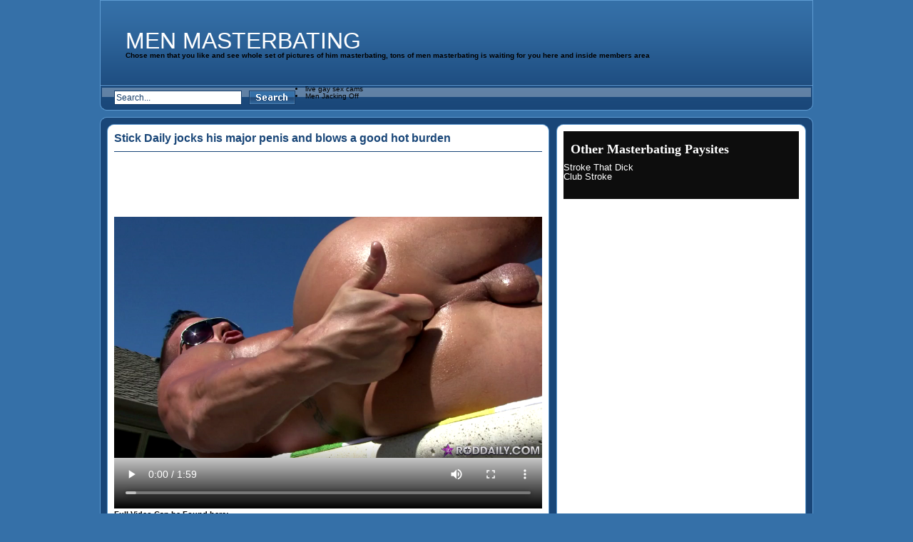

--- FILE ---
content_type: text/html; charset=UTF-8
request_url: https://www.menmasterbating.org/stick-daily-jocks-his-major-penis-and-blows-a-good-hot-burden/
body_size: 7082
content:
<!DOCTYPE html PUBLIC "-//W3C//DTD XHTML 1.0 Transitional//EN" "http://www.w3.org/TR/xhtml1/DTD/xhtml1-transitional.dtd">
<html xmlns="http://www.w3.org/1999/xhtml" lang="en-US">
<head profile="http://gmpg.org/xfn/11">
<meta http-equiv="Content-Type" content="text/html; charset=UTF-8" />
<title>Stick Daily jocks his major penis and blows a good hot burden &laquo;  Men Masterbating</title>
<link rel="stylesheet" href="https://www.menmasterbating.org/wp-content/themes/Tube/style.css" type="text/css" media="screen" />
<style media="screen,projection" type="text/css">@import "https://www.menmasterbating.org/wp-content/themes/Tube/themes/blue/styles-blue.css";</style>
<link rel="alternate" type="application/rss+xml" title="Men Masterbating RSS Feed" href="https://www.menmasterbating.org/feed/" />
<link rel="alternate" type="application/atom+xml" title="Men Masterbating Atom Feed" href="https://www.menmasterbating.org/feed/atom/" />
<link rel="pingback" href="https://www.menmasterbating.org/xmlrpc.php" />
<script type="text/javascript" src="https://www.menmasterbating.org/wp-content/themes/Tube/js/jquery-1.3.2.min.js"></script>
<script type="text/javascript" src="https://www.menmasterbating.org/wp-content/themes/Tube/js/jqueryslidemenu/jqueryslidemenu.js"></script>

<!--Plugin WP Missed Schedule 2013.1231.2013 Build 2014-08-16 Reloaded Active - Tag 6707293c0218e2d8b7aa38d418ffa608-->

<!-- This website is patched against a big problem not solved from WordPress 2.5+ to date -->

<link rel='dns-prefetch' href='//s.w.org' />
<link rel="alternate" type="application/rss+xml" title="Men Masterbating &raquo; Stick Daily jocks his major penis and blows a good hot burden Comments Feed" href="https://www.menmasterbating.org/stick-daily-jocks-his-major-penis-and-blows-a-good-hot-burden/feed/" />
		<script type="text/javascript">
			window._wpemojiSettings = {"baseUrl":"https:\/\/s.w.org\/images\/core\/emoji\/11\/72x72\/","ext":".png","svgUrl":"https:\/\/s.w.org\/images\/core\/emoji\/11\/svg\/","svgExt":".svg","source":{"concatemoji":"https:\/\/www.menmasterbating.org\/wp-includes\/js\/wp-emoji-release.min.js?ver=4.9.8"}};
			!function(a,b,c){function d(a,b){var c=String.fromCharCode;l.clearRect(0,0,k.width,k.height),l.fillText(c.apply(this,a),0,0);var d=k.toDataURL();l.clearRect(0,0,k.width,k.height),l.fillText(c.apply(this,b),0,0);var e=k.toDataURL();return d===e}function e(a){var b;if(!l||!l.fillText)return!1;switch(l.textBaseline="top",l.font="600 32px Arial",a){case"flag":return!(b=d([55356,56826,55356,56819],[55356,56826,8203,55356,56819]))&&(b=d([55356,57332,56128,56423,56128,56418,56128,56421,56128,56430,56128,56423,56128,56447],[55356,57332,8203,56128,56423,8203,56128,56418,8203,56128,56421,8203,56128,56430,8203,56128,56423,8203,56128,56447]),!b);case"emoji":return b=d([55358,56760,9792,65039],[55358,56760,8203,9792,65039]),!b}return!1}function f(a){var c=b.createElement("script");c.src=a,c.defer=c.type="text/javascript",b.getElementsByTagName("head")[0].appendChild(c)}var g,h,i,j,k=b.createElement("canvas"),l=k.getContext&&k.getContext("2d");for(j=Array("flag","emoji"),c.supports={everything:!0,everythingExceptFlag:!0},i=0;i<j.length;i++)c.supports[j[i]]=e(j[i]),c.supports.everything=c.supports.everything&&c.supports[j[i]],"flag"!==j[i]&&(c.supports.everythingExceptFlag=c.supports.everythingExceptFlag&&c.supports[j[i]]);c.supports.everythingExceptFlag=c.supports.everythingExceptFlag&&!c.supports.flag,c.DOMReady=!1,c.readyCallback=function(){c.DOMReady=!0},c.supports.everything||(h=function(){c.readyCallback()},b.addEventListener?(b.addEventListener("DOMContentLoaded",h,!1),a.addEventListener("load",h,!1)):(a.attachEvent("onload",h),b.attachEvent("onreadystatechange",function(){"complete"===b.readyState&&c.readyCallback()})),g=c.source||{},g.concatemoji?f(g.concatemoji):g.wpemoji&&g.twemoji&&(f(g.twemoji),f(g.wpemoji)))}(window,document,window._wpemojiSettings);
		</script>
		<style type="text/css">
img.wp-smiley,
img.emoji {
	display: inline !important;
	border: none !important;
	box-shadow: none !important;
	height: 1em !important;
	width: 1em !important;
	margin: 0 .07em !important;
	vertical-align: -0.1em !important;
	background: none !important;
	padding: 0 !important;
}
</style>
<link rel='stylesheet' id='wp-postratings-css'  href='https://www.menmasterbating.org/wp-content/plugins/wp-postratings/css/postratings-css.css?ver=1.85' type='text/css' media='all' />
<link rel='stylesheet' id='wp-pagenavi-css'  href='https://www.menmasterbating.org/wp-content/plugins/wp-pagenavi/pagenavi-css.css?ver=2.70' type='text/css' media='all' />
<script>if (document.location.protocol != "https:") {document.location = document.URL.replace(/^http:/i, "https:");}</script><script type='text/javascript' src='https://www.menmasterbating.org/wp-content/plugins/wpPostGen/js/flowplayer.js?ver=3.2.6'></script>
<script type='text/javascript' src='https://www.menmasterbating.org/wp-includes/js/jquery/jquery.js?ver=1.12.4'></script>
<script type='text/javascript' src='https://www.menmasterbating.org/wp-includes/js/jquery/jquery-migrate.min.js?ver=1.4.1'></script>
<link rel='https://api.w.org/' href='https://www.menmasterbating.org/wp-json/' />
<link rel="EditURI" type="application/rsd+xml" title="RSD" href="https://www.menmasterbating.org/xmlrpc.php?rsd" />
<link rel="wlwmanifest" type="application/wlwmanifest+xml" href="https://www.menmasterbating.org/wp-includes/wlwmanifest.xml" /> 
<link rel='prev' title='Trystan is jacking his big fuckstick off onto his coffee table!' href='https://www.menmasterbating.org/trystan-is-jacking-his-big-fuckstick-off-onto-his-coffee-table/' />
<link rel='next' title='Samuel O&#8217;Toole wearing a meat-stroking post-wrestling JO procedure' href='https://www.menmasterbating.org/samuel-otoole-wearing-a-meat-stroking-post-wrestling-jo-procedure/' />
<meta name="generator" content="WordPress 4.9.8" />
<link rel="canonical" href="https://www.menmasterbating.org/stick-daily-jocks-his-major-penis-and-blows-a-good-hot-burden/" />
<link rel='shortlink' href='https://www.menmasterbating.org/?p=2697' />
<link rel="alternate" type="application/json+oembed" href="https://www.menmasterbating.org/wp-json/oembed/1.0/embed?url=https%3A%2F%2Fwww.menmasterbating.org%2Fstick-daily-jocks-his-major-penis-and-blows-a-good-hot-burden%2F" />
<link rel="alternate" type="text/xml+oembed" href="https://www.menmasterbating.org/wp-json/oembed/1.0/embed?url=https%3A%2F%2Fwww.menmasterbating.org%2Fstick-daily-jocks-his-major-penis-and-blows-a-good-hot-burden%2F&#038;format=xml" />
<script>if (document.location.protocol != "https:") {document.location = document.URL.replace(/^http:/i, "https:");}</script></head>
<body data-rsssl=1 class="post-template-default single single-post postid-2697 single-format-standard">
<div class="wrapper">
	<div id="header">
		<div id="header_logo"style="padding:40px 0 0 35px;">
			<a href="https://www.menmasterbating.org/">
			Men Masterbating			</a> <h1>Chose men that you like and see whole set of pictures of him masterbating, tons of men masterbating is waiting for you here and inside members area</h1>
		</div>
		<div id="header_banner"></div>
	</div>
	<div id="menu">
		<div id="header_search">
			<form action="https://www.menmasterbating.org/" method="get">
				<fieldset>
					<input type="text" value="Search..." name="s" id="main_search_val" onclick="this.value=''" onblur="if(this.value=='') this.value='Search...';" />
					<input type="image" src="https://www.menmasterbating.org/wp-content/themes/Tube/themes/blue/images/button_search.gif" alt="search" id="main_search_sub" />
				</fieldset>
			</form>
		</div>
		<li><a href="https://www.livexxxsexcams.com/gay" title="live gay sex chat" target="_blank">live gay sex cams</a></li>

	<li><a href="https://www.menjackingoff.org/" title="Men Jacking Off" target="_blank">Men Jacking Off</a></li>
</div>
	<div id="body">
		<div id="body_top">
			<div id="body_end">		<div id="single_post">
		<div id="single_post_inner">
			<div id="content_single">
						 
					<div class="post post-2697 type-post status-publish format-standard hentry category-men-masterbating" id="post-2697">
						<h2 class="title">Stick Daily jocks his major penis and blows a good hot burden</h2>
						<div class="entry">
							<div class="video_code"><video width="600" height="480" controls><source src="https://hot.buddyhosted.com/3/3E/3E7E0F66D5/9/99/9943/696ae706d3/9943_01/01/9943_01_120sec_00.mp4"type="video/mp4"></video></div>							<strong>Full Video Can be Found here:</strong><br />
							<p><a href="http://www.roddaily.com/track/go.php?pr=9&#038;su=1&#038;campaign=66481&#038;si=37&#038;ad=193564"><img src="/wp-content/uploads/ban/RD_540x400_02.jpg" border="0"></a></p>
							<div class="entry_info">
								<p><strong>Video Title:</strong> Stick Daily jocks his major penis and blows a good hot burden</p>
								<p><strong>Tube Clip Category:</strong> <a href="https://www.menmasterbating.org/category/men-masterbating/" rel="category tag">Men Masterbating</a></p>
								<p><strong>Movie Added on:</strong> February 23rd, 2020</p>
																<div class="rating"><strong>Movie Rating:</strong> <div id="post-ratings-2697" class="post-ratings" itemscope itemtype="http://schema.org/Article" data-nonce="6a96220a93"><img id="rating_2697_1" src="https://www.menmasterbating.org/wp-content/plugins/wp-postratings/images/stars/rating_off.gif" alt="1 Star" title="1 Star" onmouseover="current_rating(2697, 1, '1 Star');" onmouseout="ratings_off(0, 0, 0);" onclick="rate_post();" onkeypress="rate_post();" style="cursor: pointer; border: 0px;" /><img id="rating_2697_2" src="https://www.menmasterbating.org/wp-content/plugins/wp-postratings/images/stars/rating_off.gif" alt="2 Stars" title="2 Stars" onmouseover="current_rating(2697, 2, '2 Stars');" onmouseout="ratings_off(0, 0, 0);" onclick="rate_post();" onkeypress="rate_post();" style="cursor: pointer; border: 0px;" /><img id="rating_2697_3" src="https://www.menmasterbating.org/wp-content/plugins/wp-postratings/images/stars/rating_off.gif" alt="3 Stars" title="3 Stars" onmouseover="current_rating(2697, 3, '3 Stars');" onmouseout="ratings_off(0, 0, 0);" onclick="rate_post();" onkeypress="rate_post();" style="cursor: pointer; border: 0px;" /><img id="rating_2697_4" src="https://www.menmasterbating.org/wp-content/plugins/wp-postratings/images/stars/rating_off.gif" alt="4 Stars" title="4 Stars" onmouseover="current_rating(2697, 4, '4 Stars');" onmouseout="ratings_off(0, 0, 0);" onclick="rate_post();" onkeypress="rate_post();" style="cursor: pointer; border: 0px;" /><img id="rating_2697_5" src="https://www.menmasterbating.org/wp-content/plugins/wp-postratings/images/stars/rating_off.gif" alt="5 Stars" title="5 Stars" onmouseover="current_rating(2697, 5, '5 Stars');" onmouseout="ratings_off(0, 0, 0);" onclick="rate_post();" onkeypress="rate_post();" style="cursor: pointer; border: 0px;" /><meta itemprop="headline" content="Stick Daily jocks his major penis and blows a good hot burden" /><meta itemprop="description" content="" /><meta itemprop="datePublished" content="2020-02-23T18:26:00+00:00" /><meta itemprop="dateModified" content="2018-11-13T09:08:30+00:00" /><meta itemprop="url" content="https://www.menmasterbating.org/stick-daily-jocks-his-major-penis-and-blows-a-good-hot-burden/" /><meta itemprop="author" content="admin" /><meta itemprop="mainEntityOfPage" content="https://www.menmasterbating.org/stick-daily-jocks-his-major-penis-and-blows-a-good-hot-burden/" /><div style="display: none;" itemprop="publisher" itemscope itemtype="https://schema.org/Organization"><meta itemprop="name" content="Men Masterbating" /><div itemprop="logo" itemscope itemtype="https://schema.org/ImageObject"><meta itemprop="url" content="" /></div></div></div><div id="post-ratings-2697-loading" class="post-ratings-loading">
            <img src="https://www.menmasterbating.org/wp-content/plugins/wp-postratings/images/loading.gif" width="16" height="16" class="post-ratings-image" />Loading...</div></div>								<p><strong></strong> 298 views</p>																<p class="paysite"><strong>Paysite:</strong> <a href="http://www.roddaily.com/track/go.php?pr=9&su=1&campaign=66481&si=37&ad=193564" rel="nofollow">Poolside Pleasure</a></p>
															</div>
						</div>
					</div>
						</div>
				<div id="sidebar_single">
		<div class="sidebar_widgets">
			<ul>
				<li id="text-588818431" class="widget widget_text"><h4 class="widgettitle">Other Masterbating Paysites</h4>			<div class="textwidget"><a href="http://www.buddylead.com/strokethatdick/go.php?pr=9&su=2&si=5&pa=index&ar=&ad=193564&campaign=3146" title="Stroke That Dick" target="_blank" rel="nofollow">Stroke That Dick</a><br>
<a href="http://yankscash.com/hit.php?s=20&p=1&w=101309&t=0&c=175" title="Club Stroke" target="_blank" rel="nofollow">Club Stroke</a><br></div>
		</li>			</ul>
		</div>
	</div>		</div>
	</div>
	<div class="single_box">
		<div class="single_box_title">
			<h3>Related men masterbatng videos</h3>
			<p><a href="https://www.menmasterbating.org/category/men-masterbating/" rel="canonical" >See More Related Clips</a></p>		</div>
		<div class="single_content">
						<div id="videos">
							<div class="video" id="video-1749">
					<h3><a href="https://www.menmasterbating.org/2-hot-soldiers-porn-together-and-additionally-loves-a-countless-anal-action/" rel="canonical" >2 hot soldiers porn...</a></h3>
					<div class="thumb">
					<a href="https://www.menmasterbating.org/2-hot-soldiers-porn-together-and-additionally-loves-a-countless-anal-action/" rel="canonical" >						<img src="https://image.buddyhosted.com/vids/1/18/1801/41cacf5c62/1801_02/01/1801_02_120sec_00.jpg"/>
					</a>
					</div>
					<div class="info">
						<div class="info_left">
							<p class="views">208 views</p>						</div>
						<div class="info_right">
							<div class="rating"><div id="post-ratings-1749" class="post-ratings" data-nonce="00cb9fa3a1"><img id="rating_1749_1" src="https://www.menmasterbating.org/wp-content/plugins/wp-postratings/images/stars/rating_off.gif" alt="1 Star" title="1 Star" onmouseover="current_rating(1749, 1, '1 Star');" onmouseout="ratings_off(0, 0, 0);" onclick="rate_post();" onkeypress="rate_post();" style="cursor: pointer; border: 0px;" /><img id="rating_1749_2" src="https://www.menmasterbating.org/wp-content/plugins/wp-postratings/images/stars/rating_off.gif" alt="2 Stars" title="2 Stars" onmouseover="current_rating(1749, 2, '2 Stars');" onmouseout="ratings_off(0, 0, 0);" onclick="rate_post();" onkeypress="rate_post();" style="cursor: pointer; border: 0px;" /><img id="rating_1749_3" src="https://www.menmasterbating.org/wp-content/plugins/wp-postratings/images/stars/rating_off.gif" alt="3 Stars" title="3 Stars" onmouseover="current_rating(1749, 3, '3 Stars');" onmouseout="ratings_off(0, 0, 0);" onclick="rate_post();" onkeypress="rate_post();" style="cursor: pointer; border: 0px;" /><img id="rating_1749_4" src="https://www.menmasterbating.org/wp-content/plugins/wp-postratings/images/stars/rating_off.gif" alt="4 Stars" title="4 Stars" onmouseover="current_rating(1749, 4, '4 Stars');" onmouseout="ratings_off(0, 0, 0);" onclick="rate_post();" onkeypress="rate_post();" style="cursor: pointer; border: 0px;" /><img id="rating_1749_5" src="https://www.menmasterbating.org/wp-content/plugins/wp-postratings/images/stars/rating_off.gif" alt="5 Stars" title="5 Stars" onmouseover="current_rating(1749, 5, '5 Stars');" onmouseout="ratings_off(0, 0, 0);" onclick="rate_post();" onkeypress="rate_post();" style="cursor: pointer; border: 0px;" /></div><div id="post-ratings-1749-loading" class="post-ratings-loading">
            <img src="https://www.menmasterbating.org/wp-content/plugins/wp-postratings/images/loading.gif" width="16" height="16" class="post-ratings-image" />Loading...</div></div>  
						</div>
					</div>
				</div>
											<div class="video" id="video-877">
					<h3><a href="https://www.menmasterbating.org/cody-slides-that-frustrating-dick-directly-into-your-bunghole-related-with-the-fleshlight/" rel="canonical" >Cody slides that...</a></h3>
					<div class="thumb">
					<a href="https://www.menmasterbating.org/cody-slides-that-frustrating-dick-directly-into-your-bunghole-related-with-the-fleshlight/" rel="canonical" >						<img src="https://image.buddyhosted.com/vids/6/62/6295/f79533389b/6295_01/01/6295_01_120sec_00.jpg"/>
					</a>
					</div>
					<div class="info">
						<div class="info_left">
							<p class="views">623 views</p>						</div>
						<div class="info_right">
							<div class="rating"><div id="post-ratings-877" class="post-ratings" data-nonce="462b72cb94"><img id="rating_877_1" src="https://www.menmasterbating.org/wp-content/plugins/wp-postratings/images/stars/rating_off.gif" alt="1 Star" title="1 Star" onmouseover="current_rating(877, 1, '1 Star');" onmouseout="ratings_off(0, 0, 0);" onclick="rate_post();" onkeypress="rate_post();" style="cursor: pointer; border: 0px;" /><img id="rating_877_2" src="https://www.menmasterbating.org/wp-content/plugins/wp-postratings/images/stars/rating_off.gif" alt="2 Stars" title="2 Stars" onmouseover="current_rating(877, 2, '2 Stars');" onmouseout="ratings_off(0, 0, 0);" onclick="rate_post();" onkeypress="rate_post();" style="cursor: pointer; border: 0px;" /><img id="rating_877_3" src="https://www.menmasterbating.org/wp-content/plugins/wp-postratings/images/stars/rating_off.gif" alt="3 Stars" title="3 Stars" onmouseover="current_rating(877, 3, '3 Stars');" onmouseout="ratings_off(0, 0, 0);" onclick="rate_post();" onkeypress="rate_post();" style="cursor: pointer; border: 0px;" /><img id="rating_877_4" src="https://www.menmasterbating.org/wp-content/plugins/wp-postratings/images/stars/rating_off.gif" alt="4 Stars" title="4 Stars" onmouseover="current_rating(877, 4, '4 Stars');" onmouseout="ratings_off(0, 0, 0);" onclick="rate_post();" onkeypress="rate_post();" style="cursor: pointer; border: 0px;" /><img id="rating_877_5" src="https://www.menmasterbating.org/wp-content/plugins/wp-postratings/images/stars/rating_off.gif" alt="5 Stars" title="5 Stars" onmouseover="current_rating(877, 5, '5 Stars');" onmouseout="ratings_off(0, 0, 0);" onclick="rate_post();" onkeypress="rate_post();" style="cursor: pointer; border: 0px;" /></div><div id="post-ratings-877-loading" class="post-ratings-loading">
            <img src="https://www.menmasterbating.org/wp-content/plugins/wp-postratings/images/loading.gif" width="16" height="16" class="post-ratings-image" />Loading...</div></div>  
						</div>
					</div>
				</div>
											<div class="video" id="video-1180">
					<h3><a href="https://www.menmasterbating.org/stick-pounds-himself-strong-using-a-vibrator-plunged-to-the-hilt/" rel="canonical" >Stick pounds himself...</a></h3>
					<div class="thumb">
					<a href="https://www.menmasterbating.org/stick-pounds-himself-strong-using-a-vibrator-plunged-to-the-hilt/" rel="canonical" >						<img src="https://image.buddyhosted.com/vids/2/4/9/8/c18942/bffb9b40c2/18942_01/01/18942_01_120sec_00.jpg"/>
					</a>
					</div>
					<div class="info">
						<div class="info_left">
							<p class="views">487 views</p>						</div>
						<div class="info_right">
							<div class="rating"><div id="post-ratings-1180" class="post-ratings" data-nonce="f34d9373c2"><img id="rating_1180_1" src="https://www.menmasterbating.org/wp-content/plugins/wp-postratings/images/stars/rating_off.gif" alt="1 Star" title="1 Star" onmouseover="current_rating(1180, 1, '1 Star');" onmouseout="ratings_off(0, 0, 0);" onclick="rate_post();" onkeypress="rate_post();" style="cursor: pointer; border: 0px;" /><img id="rating_1180_2" src="https://www.menmasterbating.org/wp-content/plugins/wp-postratings/images/stars/rating_off.gif" alt="2 Stars" title="2 Stars" onmouseover="current_rating(1180, 2, '2 Stars');" onmouseout="ratings_off(0, 0, 0);" onclick="rate_post();" onkeypress="rate_post();" style="cursor: pointer; border: 0px;" /><img id="rating_1180_3" src="https://www.menmasterbating.org/wp-content/plugins/wp-postratings/images/stars/rating_off.gif" alt="3 Stars" title="3 Stars" onmouseover="current_rating(1180, 3, '3 Stars');" onmouseout="ratings_off(0, 0, 0);" onclick="rate_post();" onkeypress="rate_post();" style="cursor: pointer; border: 0px;" /><img id="rating_1180_4" src="https://www.menmasterbating.org/wp-content/plugins/wp-postratings/images/stars/rating_off.gif" alt="4 Stars" title="4 Stars" onmouseover="current_rating(1180, 4, '4 Stars');" onmouseout="ratings_off(0, 0, 0);" onclick="rate_post();" onkeypress="rate_post();" style="cursor: pointer; border: 0px;" /><img id="rating_1180_5" src="https://www.menmasterbating.org/wp-content/plugins/wp-postratings/images/stars/rating_off.gif" alt="5 Stars" title="5 Stars" onmouseover="current_rating(1180, 5, '5 Stars');" onmouseout="ratings_off(0, 0, 0);" onclick="rate_post();" onkeypress="rate_post();" style="cursor: pointer; border: 0px;" /></div><div id="post-ratings-1180-loading" class="post-ratings-loading">
            <img src="https://www.menmasterbating.org/wp-content/plugins/wp-postratings/images/loading.gif" width="16" height="16" class="post-ratings-image" />Loading...</div></div>  
						</div>
					</div>
				</div>
											<div class="video" id="video-1893">
					<h3><a href="https://www.menmasterbating.org/military-uniformed-stud-enjoying-a-good-stocke-in-the-one/" rel="canonical" >Military uniformed...</a></h3>
					<div class="thumb">
					<a href="https://www.menmasterbating.org/military-uniformed-stud-enjoying-a-good-stocke-in-the-one/" rel="canonical" >						<img src="https://image.buddyhosted.com/vids/1/16/1626/6198a4c89e/1626_01/01/1626_01_120sec_00.jpg"/>
					</a>
					</div>
					<div class="info">
						<div class="info_left">
							<p class="views">202 views</p>						</div>
						<div class="info_right">
							<div class="rating"><div id="post-ratings-1893" class="post-ratings" data-nonce="2c1f424fcd"><img id="rating_1893_1" src="https://www.menmasterbating.org/wp-content/plugins/wp-postratings/images/stars/rating_off.gif" alt="1 Star" title="1 Star" onmouseover="current_rating(1893, 1, '1 Star');" onmouseout="ratings_off(0, 0, 0);" onclick="rate_post();" onkeypress="rate_post();" style="cursor: pointer; border: 0px;" /><img id="rating_1893_2" src="https://www.menmasterbating.org/wp-content/plugins/wp-postratings/images/stars/rating_off.gif" alt="2 Stars" title="2 Stars" onmouseover="current_rating(1893, 2, '2 Stars');" onmouseout="ratings_off(0, 0, 0);" onclick="rate_post();" onkeypress="rate_post();" style="cursor: pointer; border: 0px;" /><img id="rating_1893_3" src="https://www.menmasterbating.org/wp-content/plugins/wp-postratings/images/stars/rating_off.gif" alt="3 Stars" title="3 Stars" onmouseover="current_rating(1893, 3, '3 Stars');" onmouseout="ratings_off(0, 0, 0);" onclick="rate_post();" onkeypress="rate_post();" style="cursor: pointer; border: 0px;" /><img id="rating_1893_4" src="https://www.menmasterbating.org/wp-content/plugins/wp-postratings/images/stars/rating_off.gif" alt="4 Stars" title="4 Stars" onmouseover="current_rating(1893, 4, '4 Stars');" onmouseout="ratings_off(0, 0, 0);" onclick="rate_post();" onkeypress="rate_post();" style="cursor: pointer; border: 0px;" /><img id="rating_1893_5" src="https://www.menmasterbating.org/wp-content/plugins/wp-postratings/images/stars/rating_off.gif" alt="5 Stars" title="5 Stars" onmouseover="current_rating(1893, 5, '5 Stars');" onmouseout="ratings_off(0, 0, 0);" onclick="rate_post();" onkeypress="rate_post();" style="cursor: pointer; border: 0px;" /></div><div id="post-ratings-1893-loading" class="post-ratings-loading">
            <img src="https://www.menmasterbating.org/wp-content/plugins/wp-postratings/images/loading.gif" width="16" height="16" class="post-ratings-image" />Loading...</div></div>  
						</div>
					</div>
				</div>
											<div class="video video_last" id="video-2052">
					<h3><a href="https://www.menmasterbating.org/sweaty-invested-inked-awkward-gay-johnny-jacks-off-of-from-a-mirror/" rel="canonical" >Sweaty & invested,...</a></h3>
					<div class="thumb">
					<a href="https://www.menmasterbating.org/sweaty-invested-inked-awkward-gay-johnny-jacks-off-of-from-a-mirror/" rel="canonical" >						<img src="https://image.buddyhosted.com/vids/8/4/0/2/c22048/806ceff37f/22048_01/01/22048_01_120sec_00.jpg"/>
					</a>
					</div>
					<div class="info">
						<div class="info_left">
							<p class="views">329 views</p>						</div>
						<div class="info_right">
							<div class="rating"><div id="post-ratings-2052" class="post-ratings" data-nonce="8ed50fb10c"><img id="rating_2052_1" src="https://www.menmasterbating.org/wp-content/plugins/wp-postratings/images/stars/rating_on.gif" alt="1 Star" title="1 Star" onmouseover="current_rating(2052, 1, '1 Star');" onmouseout="ratings_off(1.3, 2, 0);" onclick="rate_post();" onkeypress="rate_post();" style="cursor: pointer; border: 0px;" /><img id="rating_2052_2" src="https://www.menmasterbating.org/wp-content/plugins/wp-postratings/images/stars/rating_half.gif" alt="2 Stars" title="2 Stars" onmouseover="current_rating(2052, 2, '2 Stars');" onmouseout="ratings_off(1.3, 2, 0);" onclick="rate_post();" onkeypress="rate_post();" style="cursor: pointer; border: 0px;" /><img id="rating_2052_3" src="https://www.menmasterbating.org/wp-content/plugins/wp-postratings/images/stars/rating_off.gif" alt="3 Stars" title="3 Stars" onmouseover="current_rating(2052, 3, '3 Stars');" onmouseout="ratings_off(1.3, 2, 0);" onclick="rate_post();" onkeypress="rate_post();" style="cursor: pointer; border: 0px;" /><img id="rating_2052_4" src="https://www.menmasterbating.org/wp-content/plugins/wp-postratings/images/stars/rating_off.gif" alt="4 Stars" title="4 Stars" onmouseover="current_rating(2052, 4, '4 Stars');" onmouseout="ratings_off(1.3, 2, 0);" onclick="rate_post();" onkeypress="rate_post();" style="cursor: pointer; border: 0px;" /><img id="rating_2052_5" src="https://www.menmasterbating.org/wp-content/plugins/wp-postratings/images/stars/rating_off.gif" alt="5 Stars" title="5 Stars" onmouseover="current_rating(2052, 5, '5 Stars');" onmouseout="ratings_off(1.3, 2, 0);" onclick="rate_post();" onkeypress="rate_post();" style="cursor: pointer; border: 0px;" /></div><div id="post-ratings-2052-loading" class="post-ratings-loading">
            <img src="https://www.menmasterbating.org/wp-content/plugins/wp-postratings/images/loading.gif" width="16" height="16" class="post-ratings-image" />Loading...</div></div>  
						</div>
					</div>
				</div>
				<div class="clear"></div>							<div class="video" id="video-1136">
					<h3><a href="https://www.menmasterbating.org/look-on-because-seth-bond-performances-every-single-inches-of-that-hot-surfer-body/" rel="canonical" >Look on because...</a></h3>
					<div class="thumb">
					<a href="https://www.menmasterbating.org/look-on-because-seth-bond-performances-every-single-inches-of-that-hot-surfer-body/" rel="canonical" >						<img src="https://image.buddyhosted.com/vids/3/5/9/5/c15953/f54d13858a/15953_01/01/15953_01_120sec_00.jpg"/>
					</a>
					</div>
					<div class="info">
						<div class="info_left">
							<p class="views">346 views</p>						</div>
						<div class="info_right">
							<div class="rating"><div id="post-ratings-1136" class="post-ratings" data-nonce="14c69a2ce6"><img id="rating_1136_1" src="https://www.menmasterbating.org/wp-content/plugins/wp-postratings/images/stars/rating_on.gif" alt="1 Star" title="1 Star" onmouseover="current_rating(1136, 1, '1 Star');" onmouseout="ratings_off(1, 0, 0);" onclick="rate_post();" onkeypress="rate_post();" style="cursor: pointer; border: 0px;" /><img id="rating_1136_2" src="https://www.menmasterbating.org/wp-content/plugins/wp-postratings/images/stars/rating_off.gif" alt="2 Stars" title="2 Stars" onmouseover="current_rating(1136, 2, '2 Stars');" onmouseout="ratings_off(1, 0, 0);" onclick="rate_post();" onkeypress="rate_post();" style="cursor: pointer; border: 0px;" /><img id="rating_1136_3" src="https://www.menmasterbating.org/wp-content/plugins/wp-postratings/images/stars/rating_off.gif" alt="3 Stars" title="3 Stars" onmouseover="current_rating(1136, 3, '3 Stars');" onmouseout="ratings_off(1, 0, 0);" onclick="rate_post();" onkeypress="rate_post();" style="cursor: pointer; border: 0px;" /><img id="rating_1136_4" src="https://www.menmasterbating.org/wp-content/plugins/wp-postratings/images/stars/rating_off.gif" alt="4 Stars" title="4 Stars" onmouseover="current_rating(1136, 4, '4 Stars');" onmouseout="ratings_off(1, 0, 0);" onclick="rate_post();" onkeypress="rate_post();" style="cursor: pointer; border: 0px;" /><img id="rating_1136_5" src="https://www.menmasterbating.org/wp-content/plugins/wp-postratings/images/stars/rating_off.gif" alt="5 Stars" title="5 Stars" onmouseover="current_rating(1136, 5, '5 Stars');" onmouseout="ratings_off(1, 0, 0);" onclick="rate_post();" onkeypress="rate_post();" style="cursor: pointer; border: 0px;" /></div><div id="post-ratings-1136-loading" class="post-ratings-loading">
            <img src="https://www.menmasterbating.org/wp-content/plugins/wp-postratings/images/loading.gif" width="16" height="16" class="post-ratings-image" />Loading...</div></div>  
						</div>
					</div>
				</div>
											<div class="video" id="video-2256">
					<h3><a href="https://www.menmasterbating.org/corys-stroking-his-really-hard-meat-with-large-tattooed-hands/" rel="canonical" >Cory's stroking...</a></h3>
					<div class="thumb">
					<a href="https://www.menmasterbating.org/corys-stroking-his-really-hard-meat-with-large-tattooed-hands/" rel="canonical" >						<img src="https://image.buddyhosted.com/vids/8/84/8441/5018eec3a2/8441_01/01/8441_01_120sec_00.jpg"/>
					</a>
					</div>
					<div class="info">
						<div class="info_left">
							<p class="views">80 views</p>						</div>
						<div class="info_right">
							<div class="rating"><div id="post-ratings-2256" class="post-ratings" data-nonce="d259e0395f"><img id="rating_2256_1" src="https://www.menmasterbating.org/wp-content/plugins/wp-postratings/images/stars/rating_off.gif" alt="1 Star" title="1 Star" onmouseover="current_rating(2256, 1, '1 Star');" onmouseout="ratings_off(0, 0, 0);" onclick="rate_post();" onkeypress="rate_post();" style="cursor: pointer; border: 0px;" /><img id="rating_2256_2" src="https://www.menmasterbating.org/wp-content/plugins/wp-postratings/images/stars/rating_off.gif" alt="2 Stars" title="2 Stars" onmouseover="current_rating(2256, 2, '2 Stars');" onmouseout="ratings_off(0, 0, 0);" onclick="rate_post();" onkeypress="rate_post();" style="cursor: pointer; border: 0px;" /><img id="rating_2256_3" src="https://www.menmasterbating.org/wp-content/plugins/wp-postratings/images/stars/rating_off.gif" alt="3 Stars" title="3 Stars" onmouseover="current_rating(2256, 3, '3 Stars');" onmouseout="ratings_off(0, 0, 0);" onclick="rate_post();" onkeypress="rate_post();" style="cursor: pointer; border: 0px;" /><img id="rating_2256_4" src="https://www.menmasterbating.org/wp-content/plugins/wp-postratings/images/stars/rating_off.gif" alt="4 Stars" title="4 Stars" onmouseover="current_rating(2256, 4, '4 Stars');" onmouseout="ratings_off(0, 0, 0);" onclick="rate_post();" onkeypress="rate_post();" style="cursor: pointer; border: 0px;" /><img id="rating_2256_5" src="https://www.menmasterbating.org/wp-content/plugins/wp-postratings/images/stars/rating_off.gif" alt="5 Stars" title="5 Stars" onmouseover="current_rating(2256, 5, '5 Stars');" onmouseout="ratings_off(0, 0, 0);" onclick="rate_post();" onkeypress="rate_post();" style="cursor: pointer; border: 0px;" /></div><div id="post-ratings-2256-loading" class="post-ratings-loading">
            <img src="https://www.menmasterbating.org/wp-content/plugins/wp-postratings/images/loading.gif" width="16" height="16" class="post-ratings-image" />Loading...</div></div>  
						</div>
					</div>
				</div>
											<div class="video" id="video-1891">
					<h3><a href="https://www.menmasterbating.org/red-colored-clear-and-blew/" rel="canonical" >Red-colored Clear...</a></h3>
					<div class="thumb">
					<a href="https://www.menmasterbating.org/red-colored-clear-and-blew/" rel="canonical" >						<img src="https://image.buddyhosted.com/vids/1/15/1576/dd66be0276/1576_01/01/1576_01_120sec_00.jpg"/>
					</a>
					</div>
					<div class="info">
						<div class="info_left">
							<p class="views">110 views</p>						</div>
						<div class="info_right">
							<div class="rating"><div id="post-ratings-1891" class="post-ratings" data-nonce="b6a67acb20"><img id="rating_1891_1" src="https://www.menmasterbating.org/wp-content/plugins/wp-postratings/images/stars/rating_on.gif" alt="1 Star" title="1 Star" onmouseover="current_rating(1891, 1, '1 Star');" onmouseout="ratings_off(3, 0, 0);" onclick="rate_post();" onkeypress="rate_post();" style="cursor: pointer; border: 0px;" /><img id="rating_1891_2" src="https://www.menmasterbating.org/wp-content/plugins/wp-postratings/images/stars/rating_on.gif" alt="2 Stars" title="2 Stars" onmouseover="current_rating(1891, 2, '2 Stars');" onmouseout="ratings_off(3, 0, 0);" onclick="rate_post();" onkeypress="rate_post();" style="cursor: pointer; border: 0px;" /><img id="rating_1891_3" src="https://www.menmasterbating.org/wp-content/plugins/wp-postratings/images/stars/rating_on.gif" alt="3 Stars" title="3 Stars" onmouseover="current_rating(1891, 3, '3 Stars');" onmouseout="ratings_off(3, 0, 0);" onclick="rate_post();" onkeypress="rate_post();" style="cursor: pointer; border: 0px;" /><img id="rating_1891_4" src="https://www.menmasterbating.org/wp-content/plugins/wp-postratings/images/stars/rating_off.gif" alt="4 Stars" title="4 Stars" onmouseover="current_rating(1891, 4, '4 Stars');" onmouseout="ratings_off(3, 0, 0);" onclick="rate_post();" onkeypress="rate_post();" style="cursor: pointer; border: 0px;" /><img id="rating_1891_5" src="https://www.menmasterbating.org/wp-content/plugins/wp-postratings/images/stars/rating_off.gif" alt="5 Stars" title="5 Stars" onmouseover="current_rating(1891, 5, '5 Stars');" onmouseout="ratings_off(3, 0, 0);" onclick="rate_post();" onkeypress="rate_post();" style="cursor: pointer; border: 0px;" /></div><div id="post-ratings-1891-loading" class="post-ratings-loading">
            <img src="https://www.menmasterbating.org/wp-content/plugins/wp-postratings/images/loading.gif" width="16" height="16" class="post-ratings-image" />Loading...</div></div>  
						</div>
					</div>
				</div>
											<div class="video" id="video-1895">
					<h3><a href="https://www.menmasterbating.org/sean-slurps-his-own-bulging-cock-because-your-man-shoves-a-vibrator-inside/" rel="canonical" >Sean slurps his...</a></h3>
					<div class="thumb">
					<a href="https://www.menmasterbating.org/sean-slurps-his-own-bulging-cock-because-your-man-shoves-a-vibrator-inside/" rel="canonical" >						<img src="https://image.buddyhosted.com/vids/9/2/8/8/c18829/8d71f695e2/18829_01/01/18829_01_120sec_00.jpg"/>
					</a>
					</div>
					<div class="info">
						<div class="info_left">
							<p class="views">116 views</p>						</div>
						<div class="info_right">
							<div class="rating"><div id="post-ratings-1895" class="post-ratings" data-nonce="cc9c6fd5d4"><img id="rating_1895_1" src="https://www.menmasterbating.org/wp-content/plugins/wp-postratings/images/stars/rating_off.gif" alt="1 Star" title="1 Star" onmouseover="current_rating(1895, 1, '1 Star');" onmouseout="ratings_off(0, 0, 0);" onclick="rate_post();" onkeypress="rate_post();" style="cursor: pointer; border: 0px;" /><img id="rating_1895_2" src="https://www.menmasterbating.org/wp-content/plugins/wp-postratings/images/stars/rating_off.gif" alt="2 Stars" title="2 Stars" onmouseover="current_rating(1895, 2, '2 Stars');" onmouseout="ratings_off(0, 0, 0);" onclick="rate_post();" onkeypress="rate_post();" style="cursor: pointer; border: 0px;" /><img id="rating_1895_3" src="https://www.menmasterbating.org/wp-content/plugins/wp-postratings/images/stars/rating_off.gif" alt="3 Stars" title="3 Stars" onmouseover="current_rating(1895, 3, '3 Stars');" onmouseout="ratings_off(0, 0, 0);" onclick="rate_post();" onkeypress="rate_post();" style="cursor: pointer; border: 0px;" /><img id="rating_1895_4" src="https://www.menmasterbating.org/wp-content/plugins/wp-postratings/images/stars/rating_off.gif" alt="4 Stars" title="4 Stars" onmouseover="current_rating(1895, 4, '4 Stars');" onmouseout="ratings_off(0, 0, 0);" onclick="rate_post();" onkeypress="rate_post();" style="cursor: pointer; border: 0px;" /><img id="rating_1895_5" src="https://www.menmasterbating.org/wp-content/plugins/wp-postratings/images/stars/rating_off.gif" alt="5 Stars" title="5 Stars" onmouseover="current_rating(1895, 5, '5 Stars');" onmouseout="ratings_off(0, 0, 0);" onclick="rate_post();" onkeypress="rate_post();" style="cursor: pointer; border: 0px;" /></div><div id="post-ratings-1895-loading" class="post-ratings-loading">
            <img src="https://www.menmasterbating.org/wp-content/plugins/wp-postratings/images/loading.gif" width="16" height="16" class="post-ratings-image" />Loading...</div></div>  
						</div>
					</div>
				</div>
											<div class="video video_last" id="video-220">
					<h3><a href="https://www.menmasterbating.org/awsome-hairy-dude-wanking-his-hot-penis-off-in-here/" rel="canonical" >Awsome hairy dude...</a></h3>
					<div class="thumb">
					<a href="https://www.menmasterbating.org/awsome-hairy-dude-wanking-his-hot-penis-off-in-here/" rel="canonical" >						<img src="https://image.buddyhosted.com/vids/2/25/2502/c22404899b/2502_01/01/2502_01_120sec_00.jpg"/>
					</a>
					</div>
					<div class="info">
						<div class="info_left">
							<p class="views">1,746 views</p>						</div>
						<div class="info_right">
							<div class="rating"><div id="post-ratings-220" class="post-ratings" data-nonce="691b3d9e1e"><img id="rating_220_1" src="https://www.menmasterbating.org/wp-content/plugins/wp-postratings/images/stars/rating_on.gif" alt="1 Star" title="1 Star" onmouseover="current_rating(220, 1, '1 Star');" onmouseout="ratings_off(2.8, 3, 0);" onclick="rate_post();" onkeypress="rate_post();" style="cursor: pointer; border: 0px;" /><img id="rating_220_2" src="https://www.menmasterbating.org/wp-content/plugins/wp-postratings/images/stars/rating_on.gif" alt="2 Stars" title="2 Stars" onmouseover="current_rating(220, 2, '2 Stars');" onmouseout="ratings_off(2.8, 3, 0);" onclick="rate_post();" onkeypress="rate_post();" style="cursor: pointer; border: 0px;" /><img id="rating_220_3" src="https://www.menmasterbating.org/wp-content/plugins/wp-postratings/images/stars/rating_half.gif" alt="3 Stars" title="3 Stars" onmouseover="current_rating(220, 3, '3 Stars');" onmouseout="ratings_off(2.8, 3, 0);" onclick="rate_post();" onkeypress="rate_post();" style="cursor: pointer; border: 0px;" /><img id="rating_220_4" src="https://www.menmasterbating.org/wp-content/plugins/wp-postratings/images/stars/rating_off.gif" alt="4 Stars" title="4 Stars" onmouseover="current_rating(220, 4, '4 Stars');" onmouseout="ratings_off(2.8, 3, 0);" onclick="rate_post();" onkeypress="rate_post();" style="cursor: pointer; border: 0px;" /><img id="rating_220_5" src="https://www.menmasterbating.org/wp-content/plugins/wp-postratings/images/stars/rating_off.gif" alt="5 Stars" title="5 Stars" onmouseover="current_rating(220, 5, '5 Stars');" onmouseout="ratings_off(2.8, 3, 0);" onclick="rate_post();" onkeypress="rate_post();" style="cursor: pointer; border: 0px;" /></div><div id="post-ratings-220-loading" class="post-ratings-loading">
            <img src="https://www.menmasterbating.org/wp-content/plugins/wp-postratings/images/loading.gif" width="16" height="16" class="post-ratings-image" />Loading...</div></div>  
						</div>
					</div>
				</div>
				<div class="clear"></div>						</div>
					
		</div>
	</div>
	<div class="single_box">
		<div class="single_box_title">
			<h4>User Comments</h4>
		</div>
		<div class="single_content">
						<p class="nocomments">Comments are closed.</p>
			</div>
	</div>
	<div id="ad">
    <div class="ads"></div>
    <div class="ads">	<a href="http://www.nextdoormale.com/track/go.php?pr=9&su=2&campaign=5971&si=1&ad=193564" rel="nofollow"><img src="https://www.123anddone.com/ban/gaybann/NDM_WeeklyBanners_300x250.jpg" border="0"></a></div>
    <div class="ads" align="left">	<a href="http://www.nextdoorbuddies.com/track/go.php?pr=9&su=2&campaign=5971&si=3&ad=193564" rel="nofollow"><img src="https://www.123anddone.com/ban/gaybann/NDB_300x250_glamour_ADX.jpg" border="0"></a></div>
</div>
						</div>
		</div>
		</div>
	<div id="footer">
		<p class="copyrights">&copy; Copyright Men Masterbating<br><small>
Adult content. Visitors who are not 18 years old, please leave this porn website now. This porn website is for Adults only.
	<a href="https://www.menmasterbating.org/feed/">RSS Entries</a></small></p>
	</div>
	
<!--Plugin WP Missed Schedule 2013.1231.2013 Build 2014-08-16 Reloaded Active - Tag 6707293c0218e2d8b7aa38d418ffa608-->

<!-- This website is patched against a big problem not solved from WordPress 2.5+ to date -->

<script type='text/javascript' src='https://www.menmasterbating.org/wp-includes/js/comment-reply.min.js?ver=4.9.8'></script>
<script type='text/javascript'>
/* <![CDATA[ */
var ratingsL10n = {"plugin_url":"https:\/\/www.menmasterbating.org\/wp-content\/plugins\/wp-postratings","ajax_url":"https:\/\/www.menmasterbating.org\/wp-admin\/admin-ajax.php","text_wait":"Please rate only 1 item at a time.","image":"stars","image_ext":"gif","max":"5","show_loading":"1","show_fading":"1","custom":"0"};
var ratings_mouseover_image=new Image();ratings_mouseover_image.src="https://www.menmasterbating.org/wp-content/plugins/wp-postratings/images/stars/rating_over.gif";;
/* ]]> */
</script>
<script type='text/javascript' src='https://www.menmasterbating.org/wp-content/plugins/wp-postratings/js/postratings-js.js?ver=1.85'></script>
<script type='text/javascript'>
/* <![CDATA[ */
var viewsCacheL10n = {"admin_ajax_url":"https:\/\/www.menmasterbating.org\/wp-admin\/admin-ajax.php","post_id":"2697"};
/* ]]> */
</script>
<script type='text/javascript' src='https://www.menmasterbating.org/wp-content/plugins/wp-postviews/postviews-cache.js?ver=1.68'></script>
<script type='text/javascript' src='https://www.menmasterbating.org/wp-includes/js/wp-embed.min.js?ver=4.9.8'></script>
</div>
<!-- Start of StatCounter Code -->
<script type="text/javascript">
var sc_project=6305367; 
var sc_invisible=1; 
var sc_security="069d36b1"; 
</script>

<script type="text/javascript"
src="https://www.statcounter.com/counter/counter_xhtml.js"></script><noscript><div
class="statcounter"><a title="tumblr hit counter"
class="statcounter"
href="http://statcounter.com/tumblr/"><img
class="statcounter"
src="https://c.statcounter.com/6305367/0/069d36b1/1/"
alt="tumblr hit counter" /></a></div></noscript>
<!-- End of StatCounter Code --></body>
</html>
